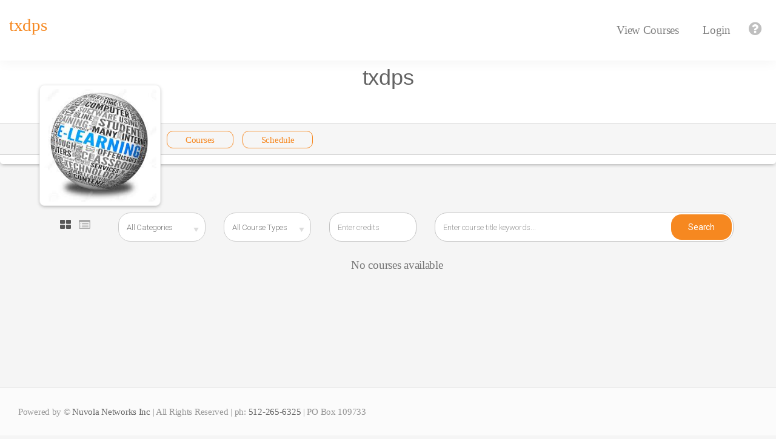

--- FILE ---
content_type: text/html; charset=utf-8
request_url: https://txdps.nuvolaacademy.com/
body_size: 8248
content:
<!DOCTYPE html>
<html lang="en">
<head>

  <meta charset="utf-8">
  <meta http-equiv="X-UA-Compatible" content="IE=Edge">
  <meta name="viewport" content="width=device-width, initial-scale=1.0">
  <meta name="description" content="Nuvola Academy is a simple to use eLearning solution, custom built for the enterprise.">
  <title>
      txdps
  </title>
  
  
  <!-- Le HTML5 shim, for IE6-8 support of HTML elements -->
  <!--[if lt IE 9]>
  <script src="https://cdnjs.cloudflare.com/ajax/libs/html5shiv/3.6.1/html5shiv.js" type="text/javascript"></script>
  <![endif]-->


  <script src="https://cdnjs.cloudflare.com/ajax/libs/lodash.js/3.10.1/lodash.js"></script>
  <script src="https://cdnjs.cloudflare.com/ajax/libs/backbone.js/1.2.3/backbone-min.js"></script>

  <script src="/assets/vendor-core-2cc25abf207c7b30e223eec036a60161.js"></script>
  <script src="/assets/vendor-6fcd50c41589732378e17db56a21d430.js"></script>
  <script src="//cdn.ckeditor.com/4.6.1/basic/ckeditor.js"></script>

  <!-- Global site tag (gtag.js) - Google Ads: 975580107 -->
<script async src="https://www.googletagmanager.com/gtag/js?id=AW-975580107"></script>
<script>
  window.dataLayer = window.dataLayer || [];
  function gtag(){dataLayer.push(arguments);}
  gtag('js', new Date());

  gtag('config', 'AW-975580107');
</script>

  <script>
    var nn = nn || {};

nn.nocache = {"ENV":{"DISABLE_AHOY":false,"DISABLE_SSE":false,"SSE_BASE_URL":"https://nuvolaacademy.com/sse"}}

  </script>

  <script src="/assets/application-core-70d8c388a15300657b3a5bafb357d391.js"></script>
  <script src="/assets/application-22a71823cc372fad05c61b3b95f5f0a9.js"></script>

  <!-- Move to less conspicuous place? -->
  <script>jwplayer.key = "ANIMNOEhLy6sPBd7YThndY7fYYniJtH3EWEM4UPup+A=";</script>

  <link rel="stylesheet" media="all" href="/assets/vendor-aeefdb1b4f3962c616d5b071ab714828.css" />
<link rel="stylesheet" media="all" href="/assets/application-3e84f62f7ce062250f82f7416c018450.css" />
  <link rel="stylesheet" media="screen" href="https://cdn.datatables.net/1.10.10/css/jquery.dataTables.min.css" />

  <!-- For third-generation iPad with high-resolution Retina display: -->
  <!-- Size should be 144 x 144 pixels -->
  <link rel="apple-touch-icon-precomposed" type="image/png" href="/images/apple-touch-icon-144x144-precomposed.png" sizes="144x144" />

  <!-- For iPhone with high-resolution Retina display: -->
  <!-- Size should be 114 x 114 pixels -->
  <link rel="apple-touch-icon-precomposed" type="image/png" href="/images/apple-touch-icon-114x114-precomposed.png" sizes="114x114" />

  <!-- For first- and second-generation iPad: -->
  <!-- Size should be 72 x 72 pixels -->
  <link rel="apple-touch-icon-precomposed" type="image/png" href="/images/apple-touch-icon-72x72-precomposed.png" sizes="72x72" />

  <!-- For non-Retina iPhone, iPod Touch, and Android 2.1+ devices: -->
  <!-- Size should be 57 x 57 pixels -->
  <link rel="apple-touch-icon-precomposed" type="image/png" href="/images/apple-touch-icon-precomposed.png" />

  <!-- For all other devices -->
  <!-- Size should be 32 x 32 pixels -->
    <link rel="shortcut icon" type="image/x-icon" href="/images/favicon.ico?v=2" />

  <script type="text/javascript" src="//cdn.jsdelivr.net/momentjs/latest/moment.min.js"></script>
  <script type="text/javascript" src="//cdn.jsdelivr.net/bootstrap.daterangepicker/2/daterangepicker.js"></script>
  <link rel="stylesheet" type="text/css" href="//cdn.jsdelivr.net/bootstrap.daterangepicker/2/daterangepicker.css" />

    <style>
      body,.content-fluid{background-color:#f5f5f5 !important}.navbar .navbar-nav>li>a{color:rgba(0,0,0,0.5) !important}.starPower .fa-star{padding:0;font-size:16px;color:#f68820 !important}a{color:#f68820}a:visited{color:#f68820}a:hover{color:#c26208 !important}.nav{background:#fff}.navbar{background:#fff !important}.portalSectionLinks a{border:1px solid #f68820;color:#f68820 !important}.portalSectionLinks a:hover{background:#da6f09 !important;border:1px solid #da6f09 !important;color:white}.portalSectionLinks a.action{border:1px solid #f68820;background-color:#f68820;color:#fff !important}.link_main_background{background:#f68820 !important;transition:all 0.2s ease-in-out}.link_main_background:hover{background-color:#da6f09 !important}.link_main{color:#f68820 !important}.link_main:hover{color:#da6f09 !important}.footer{background-color:#f5f5f5}

    </style>




</head>

<body>

<div class="navbar navbar-fixed-top container-fluid" style="background-color:white">


  <style>
    .announcement {
      border-bottom:    1px solid #ddd;
      font-style:       italic;
      font-size:        85%;
      background-color: rgba(255, 0, 0, 0.1);
      margin-right:     -20px;
    }

    .announcement .btn {
      font-style:  normal;
      margin-left: 15px;
    }

    .announcement span a {
      font-style:      normal;
      font-weight:     bold;
      text-decoration: underline;
    }

    .announcement .fa-bullhorn {
      font-size: 80%;
    }
  </style>

  <script>
	  $(".announcement a.btn").click(function (e) {
		  e.preventDefault();
		  $.post($(this).attr("href") + "/ack", {});
		  $(this).parent().parent().slideToggle();
	  });
  </script>
  <div class="row">
    <!-- Portal Brandings -->
    <a href="#content" class="skip">skip to main content</a>


            <a href="/" id="navBrandName" class="navbar-brand brand">txdps</a>



    <!-- links -->

    <nav>
      <!-- <div class="collapse navbar-collapse" id="bs-example-navbar-collapse-1"> -->
      <div class="collapse navbar-collapse flex-column ml-lg-0 ml-3" id=id="bs-example-navbar-collapse-1">

        <ul class="nav navbar-nav navbar-right">

                <li><a href="/corporations/909?show=true">View Courses</a></li>
              <li>
                <a href='/users/sign_in/'>Login</a>
              </li>
            <li>
            </li>


          <li style="padding:0 10px 0 0;">
            
              <a href="/help" target="_blank" id="navHelp" data-toggle="tooltip" title="Help" data-placement="bottom">
              <i class="fa fa-question-circle navIcon" aria-hidden="true" style="padding:0;"></i></a></li>

        </ul>
      </div>
    </nav>

  </div>
</div>

<style>
  .navIcon {
    font-size: 130%;
  }

  .skip {
    position:     absolute;
    top:          -1000px;
    left:         -1000px;
    padding-left: 150px;
    height:       1px;
    width:        1px;
    text-align:   left;
    overflow:     hidden;
  }

  a.skip:active,
  a.skip:focus,
  a.skip:hover {
    left:     0;
    top:      0;
    width:    auto;
    height:   auto;
    overflow: visible;
  }

</style>
<script>
	function markAsRead(element, id) {
		var count = $('#notification_count').text()
		$('#notification_count').text(count - 1)
		$(element).parents('.notification_row').fadeOut()
		if($('#notification_count').text() == 0) {
			$('#notification_count').fadeOut()
		}
		$.ajax({
			method: "GET",
			url:    "/markAsRead/" + id
		})
	}

	function markAllAsRead(id) {
		$('#notification_center').slideUp()
		setTimeout(function () {
			$('#notification_center').html('<center>All notifications cleared</center>')
			$('#notification_count').fadeOut()
		}, 400)

		$.ajax({
			method: "GET",
			url:    "/markAllAsRead/" + id
		})
	}


	$('#openNotifications').click(function (event) {
		if($('#notification_center').is(':visible')) {
			$('#notification_center').slideUp()
		} else {
			$('#notification_center').slideDown()
		}
		event.stopPropagation();
	})
	$('#notification_center').click(function (event) {
		event.stopPropagation();
	})

	$(document).click(function () {
		$('#notification_center').slideUp()
	})

	$(document).ready(function () {
		$(".skip").click(function (event) {

			var skipTo = "#" + this.href.split('#')[1];

			$(skipTo).attr("tabindex", -1).on('blur focusout', function () {
				$(this).removeAttr('tabindex');
			}).focus();
		});
	});

</script>

<style>
  #note p {
    margin: 0;
    word-break: break-all;
  }

  #note button {
    position: absolute;
    right: 10px;
    top: 10px;
  }

  #note {
    color: white;
    background-color: rgba(2, 117, 216, 0.9);
    position: fixed;
    z-index: 6001;
    top: 0;
    left: 0;
    right: 0;
    border-bottom:1px solid rgba(0,0,0,0.7);
    text-align: center;
    padding: 10px;
    overflow: hidden;
    transition-duration: 1s;
    -webkit-box-shadow: 0 0 5px black;
    -moz-box-shadow: 0 0 5px black;
    box-shadow: 0 0 5px black;
    -webkit-transform: translateY(-50vh);
    -transform: translateY(-50vh);
    -ms-transform: translateY(-50vh);
    -moz-transform: translateY(-50vh);
    -o-transform: translateY(-50vh);
  }

  .noteActive {
    -webkit-transform: translateY(-50vh);
    -webkit-transform: translateY(0px);
    -ms-transform: translateY(-50vh);
    -ms-transform: translateY(0px);
    -moz-transform: translateY(-50vh);
    -moz-transform: translateY(0px);
    -o-transform: translateY(-50vh);
    -o-transform: translateY(0px);
    transform: translateY(-50vh) !important;
    transform: translateY(0px) !important;
  }

  #close {
    position: absolute;
    right: 10px;
    top: 9px;
    text-indent: -9999px;
    background: url(images/close.png);
    height: 16px;
    width: 16px;
    cursor: pointer;
  }
</style>
<div id="note">
  <!--<img src="/logo-small.png" height="50%">-->

  <button id="closeNote" class="btn btn-danger">Close</button>
  <p></p>
</div>




<div style="min-height:calc(100vh - 176px);" class="first-thing-in-main-content">


    <div id="fb-root"></div>
    <script>(function (d, s, id) {
      var js, fjs = d.getElementsByTagName(s)[0];
      if (d.getElementById(id)) return;
      js = d.createElement(s);
      js.id = id;
      js.src = "https://connect.facebook.net/en_US/sdk.js#xfbml=1&appId=196998807069297&version=v2.0";
      fjs.parentNode.insertBefore(js, fjs);
    }(document, 'script', 'facebook-jssdk'));</script>


    <p id="notice"></p>

<span class="pageType" type="courses"></span>

<script>
$(document).ready(function(){
    var parent = $('#header_iamge').parents('.row').height();
    var self = $('#header_iamge').height();
    $('#header_iamge').css('margin-top', (parent - self) / 2 )
})

</script>






<div class="pageMain" id="portalHeader">
  <div class="container" id="content">
    <center><h1>txdps</h1></center>
    <div class=" portalDesc" id="portalBio">


      <script>
        $("#portalBio").readmore({collapsedHeight: 300})
      </script>
    </div>
  </div>
  <div class="portalDtails">
    <div class="container">
      <div class="portalImageWrapper">
        <div class="portalImage"> </div>
      </div>

      <div class="row">
        <div class="col-xs-8">

        </div>
        <div class="col-xs-4" style="text-align:right">
        </div>
      </div>

    <div class="portalSectionLinks">

          <a id="courses" href="/corporations/909">Courses</a>
          <a id="course_schedules" href="/course_schedules">Schedule</a>



    </div>


</div>
</div>
</div>

<style>
.portalSectionLinks .plainLink {
  padding:0;
  border:0;
  background:none;
  margin:0;
}.portalSectionLinks .plainLink:hover {
  padding:0!important;
  border:0!important;
  background:none!important;
  color:black!important;
}
</style>





<script>
$(document).ready(function(){
  var type = $('.pageType').attr('type');
  $('#'+type+'').addClass('action').siblings().removeClass('action');
})

</script>

<div class="mainText">


  <div class="container">
    <span style="width:125px;float:left;padding-top:7px;">
    <ul class="iconTabs" style="width:125px;">
      <li class="active"><a href="#pinView" id="course-view-button" data-toggle="tab" alt="course pin view"><i class="fa fa-th-large" style="padding:0;" aria-hidden="true"></i></a></li>
      <li alt="course list view"><a href="#listView" data-toggle="tab" id="list-view-button"><i class="fa fa-list-alt" style="padding:0;" aria-hidden="true"></i></a></li>
    </ul>
  </span>
    <span style="width:calc(100% - 125px);float:left;">
    <div class="row search search-bar" style="margin-top:0px;">
           <div class="col-md-2">
            <select name="category_id" form="course_search" style="width:100%; border-radius:20px;font-size:small;height:48px;">
              <option value="">
                All Categories
              </option>
            </select>
          </div>

          <div class="col-md-2">
            <select name="course_type" form="course_search"  style="width:100%; border-radius:20px;font-size:small;height:48px;">
              <option value="">
                All Course Types
              </option>
                  <option value="Course" >
                    Online Only
                  </option>
                  <option value="OnsiteCourse" >
                    On Location
                  </option>
                  <option value="BlendedCourse" >
                    Blended
                  </option>
            </select>
          </div>

       <!-- <form class="credit_search" id="credit_search" accept-charset="UTF-8" method="get"> -->
         <div class="searchFeilds_head col-md-2" style="margin:0;">
           <input form="course_search" placeholder="Enter credits" style="border: 1px solid #c4c4c4;font-size:small" type="text"  value="" name="credits" id="credits">
         </div>
       <!-- </form> -->

        <form class="course_search" id="course_search" accept-charset="UTF-8" method="get">
          <div class="searchFeilds_head col-md-6" style="margin:0;">
            <input placeholder="Enter course title keywords..." style="border: 1px solid #c4c4c4;font-size:small" type="text" value="" name="q" id="q">
            <input type="hidden" name="show" value="true">
            <span class="searchButtons_head_head link_main_background" style="margin-right: 15px !important;">
            <input type="submit" name="commit" value="Search" class="btn button advButton " >
            </span>
          </div>
        </form>
    </div>
  </span>
</div>



<div class="tab-content container">

  <div class="tab-pane fade in"  id="listView">
    <div class="">
  </div>
</div>


<div class="tab-pane fade in active"  id="pinView">
    <div class="container">
    		<!-- For now I just added a couple of these to a single search bar -->
        <div class="row advanced-search" style="display:none">
          <!--<a href="#" onclick="event.preventDefault(); $(event.target).parent().parent().slideToggle();">-->
            <!--<i id="x" class="fa fa-times-circle fa-lg" aria-hidden="true"></i>-->
          <!--</a>-->
          <div class="container">
            <div class="row">
              <div class="col-md-6">
                <select name="instructor_id" form="course_search">
                  <option value="">All Instructors</option>
                </select>
              </div>
            </div>
          </div>
        </div>

        <!-- END -->

     <center><p>No courses available</p></center>
    </div>
</div>
<!-- Modal -->

<div class="modal fade" id="myModal" tabindex="-1" role="dialog" aria-labelledby="myModalLabel" aria-hidden="true">
  <div class="modal-dialog" role="document">
    <div class="modal-content">
      <div class="modal-header">
        <button type="button" class="close" data-dismiss="modal" aria-label="Close">
          <span aria-hidden="true">&times;</span>
        </button>
        <h4 class="modal-title" id="myModalLabel">Create course</h4>
      </div>
        <div class="modal-body">
              <P>This is just the basic info needed to get your course set up.  Once your course is created you will be able to edit it, add additional info, and most importantly add activity modules like videos, and quizzes!</P>
        <form class="new_course" id="new_course" enctype="multipart/form-data" action="/courses" accept-charset="UTF-8" method="post"><input name="utf8" type="hidden" value="&#x2713;" /><input type="hidden" name="authenticity_token" value="W/ICpJHAIXULY4xgLmTDXZzkpWGHjdEnz8dNHSz3VlR9fZT2OpsAHh/s88bnAbsY+/62yLXyyR2zVndJhJMMOg==" />
            <h4>Required info</h4>
            <label for="course_title">Course title</label>
            <input required="required" type="text" name="course[title]" id="course_title" />
            <label for="course_description">Course description</label>
            <textarea required="required" name="course[description]" id="course_description">
</textarea>
            <label for="course_cost">Course cost</label>
            <input required="required" type="number" value="0.0" name="course[cost]" id="course_cost" /><br/>
            <h4>Optional</h4>
            Upload a preview video
            
                <input type="file" name="course[preview_video][file]" id="course_preview_video_file" />
              <label for="course_Upload a picture for course tile">Upload a picture for course tile</label>
              <input type="file" name="course[course_image]" id="course_course_image" />
        </div>
        <div class="modal-footer">
          <button type="button" class="btn btn-default" data-dismiss="modal">Close</button>
          <button name="button" type="submit" class="btn btn-primary">submit</button>
        </div>
</form>    </div>
  </div>
</div>

</div>
</div>
  <style>

  #course_description{
    max-width: 100% !important;
  }
  .instHeader {
    width: 100%;
    margin-top:-15px;
    background: #fff;
    margin-right: 0px !important;;
/*    border-top: 4px solid #FAFAFA;*/
    box-shadow: 0 1px 2px rgba(34, 25, 25, 0.4);
    padding-top:20px;
    padding-bottom:20px;
    padding-right: 30px;
    padding-left: 30px;
  }

  </style>

<style>
  .courseList {
    padding-top: 20px;
  }

  .advanced-search {
    border-bottom: 1px solid rgba(34, 25, 25, 0.2);
    border-right: 1px solid rgba(34, 25, 25, 0.2);
    background-color: white;
    box-shadow: 2px 2px 9px rgba(34, 25, 25, 0.2);
    margin-bottom: 20px;
    padding: 20px 5px;
    position: relative;
  }

  .search-bar {

  	margin-bottom: 25px;
  }

  .advanced-search .col-md-6 > * {
    width: 100%;
  }

  .advanced-search .col-md-6 {
    margin-top: 8px;
  }

  /* was trying to make some interactive show / hide for search filters, not enough time right now for that */
  .advanced-search-SHOULDNOTEXIST > a {
    position: absolute;
    background: #f68820;
    color: white;
    top: -15px;
    right: -15px;
    border-radius: 50%;
    width: 0;
    height: 0;
  }

  .advanced-search-SHOULDNOTEXIST > a > i {
    padding: 0;
  }

  .mainText {
    padding-left: 20px;
    padding-right: 20px;
    padding-top: 20px;
  }

  @media (min-width: 768px/*@screen-sm-min*/) {
    .mainText {
      padding-top: 40px;
    }
  }

  @media (min-width: 992px/*@screen-md-min*/) {
    .advanced-search .row {
      margin-top: 8px;
    }

    .advanced-search .row:first-of-type {
      margin-top: 0;
    }
  }

  .container-fluid {
    padding-left: 0px;
    padding-right: 0px;
  }

  .navbar {
    padding-left: 15px;
    padding-right: 20px;
  }

  .row-fluid {
    padding-left: 0px;
    padding-right: 0px;
  }
  .editLink {
    font-size: 40%;
    letter-spacing: 1px;
  }


  .instTabs {
    padding-right: 30px;
  }

  .instHeader img {
    max-height: 375px;
    vertical-align: middle;
  }

  .bottom-pad {
    padding-bottom: 12px;
  }

  .col-md-12 {
    padding-left: 0px !important;
    padding-right: 0px !important;
  }

.helper {
    display: inline-block;
    height: 100%;
    vertical-align: middle;
}

.instImage {
  display: inline-block;
  vertical-align: middle;
}
.defaultImage {
  height: 300px;
}

</style>


<script>

$(document).ready(function(){

  function buildPreferencePath() {
    return location.pathname + "|" + "viewPreference";
  }

  $(".iconTabs").click(function(event, isNotUserClick) {
    if (isNotUserClick) return;
    var viewPreferenceId = event.target.parentNode.id;
    localStorage.setItem(buildPreferencePath(), viewPreferenceId);
  });

  var viewPreferenceId = localStorage.getItem(buildPreferencePath());

  $("#" + viewPreferenceId).trigger('click', [true]);

  // TODO: this code seems dead, maybe clean it out some time, if it is no longer useful for anything...
  $('#CatSearcher').change(function(){
    var val = $(this).val();
    if (val == "all")
      $('.coursePin').show();
    else {
        $('.coursePin').hide();
        $('.coursePin:contains('+val+')').show();
    }
  })
  // end of TODO


})

</script>


</div>

  <script>
  (function (i, s, o, g, r, a, m) {
    i['GoogleAnalyticsObject'] = r;
    i[r] = i[r] || function () {
          (i[r].q = i[r].q || []).push(arguments)
        }, i[r].l = 1 * new Date();
    a = s.createElement(o),
        m = s.getElementsByTagName(o)[0];
    a.async = 1;
    a.src = g;
    m.parentNode.insertBefore(a, m)
  })(window, document, 'script', '//www.google-analytics.com/analytics.js', 'ga');

  ga('create', 'UA-62765564-1', 'auto');
  ga('send', 'pageview');

</script>
<!--<div id="feedback">-->
  <!--<h3 style="position:fixed;bottom:1%;right:3%;"></h3>-->
<!--</div>-->

<div class="col-sm-12" style="margin:0px;padding:0;width:100%;">
<div class="footer">
  <div class="footer_call_background">
    <div class="row">
    <span class="col-sm-6">
        Powered by &copy; <a href="https://nuvola-networks.com">Nuvola Networks Inc</a> | All Rights Reserved | ph: <a href="tel:+15122656325">512-265-6325</a> | PO Box 109733 Austin, TX 78717
    </span>
<span class="col-sm-6" style="text-align:right;">




</span>

</div>
</div>
</div>
</div>

<style>

  .footer_call_background {
    background-color:#f0f0f0;
    background-color: rgba(255,255,255,0.6);
    border-top:1px solid rgba(0,0,0,0.1);
    position: relative;
    display: block;
    width:100%;
    padding:0 30px;
    height:80px;
  }
  .footer {
    background-color: #f5f5f5;
    height: 80px;
    line-height: 80px;
    font-size: 80%;
    color: rgba(0,0,0,0.4);
    z-index: 4;
    position: relative;
  }
  .footer a {
    color: rgba(0,0,0,0.6);
  }
  .footer a:hover {
    color: rgba(0,0,0,1)!important;
  }
  .footer .fa {
    padding:0 5px;;
  }

</style>



</body>
</html>

<script>

  // jQuery(document).ready(function() {
  //   setTimeout(function() {
  //     var source = new EventSource('/browser');
  //     source.addEventListener('refresh', function(e) {
  //       window.location.reload();
  //     });
  //   }, 1);
  // });


  $('.searchButtonNav').click(function () {
    var data = document.getElementById('navSearchField');
    var url = data.value;
    window.location.href = '/courses?utf8=✓&q%5Btitle_or_sub_title_or_category_cont%5D=' + url;
    return false;
  });

  nn.nocache.ENV.DISABLE_AHOY || ahoy.trackAll();

</script>




--- FILE ---
content_type: text/plain
request_url: https://www.google-analytics.com/j/collect?v=1&_v=j102&a=1633718560&t=pageview&_s=1&dl=https%3A%2F%2Ftxdps.nuvolaacademy.com%2F&ul=en-us%40posix&dt=txdps&sr=1280x720&vp=1280x720&_u=IEBAAEABAAAAACAAI~&jid=229010841&gjid=147000520&cid=1508103367.1769319632&tid=UA-62765564-1&_gid=672539597.1769319632&_r=1&_slc=1&z=1710969863
body_size: -452
content:
2,cG-ZVD00YDEWK

--- FILE ---
content_type: application/javascript
request_url: https://txdps.nuvolaacademy.com/assets/vendor-core-2cc25abf207c7b30e223eec036a60161.js
body_size: 7094
content:
/** @license
 * eventsource.js
 * Available under MIT License (MIT)
 * https://github.com/Yaffle/EventSource/
 */

!function(a){"use strict";function b(a){this.withCredentials=!1,this.responseType="",this.readyState=0,this.status=0,this.statusText="",this.responseText="",this.onprogress=p,this.onreadystatechange=p,this._contentType="",this._xhr=a,this._sendTimeout=0,this._abort=p}function c(a){this._xhr=new b(a)}function d(){this._listeners=Object.create(null)}function e(a){j(function(){throw a},0)}function f(a){this.type=a,this.target=void 0}function g(a,b){f.call(this,a),this.data=b.data,this.lastEventId=b.lastEventId}function h(a,b){d.call(this),this.onopen=void 0,this.onmessage=void 0,this.onerror=void 0,this.url=void 0,this.readyState=void 0,this.withCredentials=void 0,this._close=void 0,i(this,a,b)}function i(a,b,d){b=String(b);var h=void 0!=d&&Boolean(d.withCredentials),i=D(1e3),n=D(45e3),o="",p=i,A=!1,B=void 0!=d&&void 0!=d.headers?JSON.parse(JSON.stringify(d.headers)):void 0,F=void 0!=d&&void 0!=d.Transport?d.Transport:void 0!=m?m:l,G=new c(new F),H=0,I=q,J="",K="",L="",M="",N=v,O=0,P=0,Q=function(b,c,d){if(I===r)if(200===b&&void 0!=d&&z.test(d)){I=s,A=!0,p=i,a.readyState=s;var g=new f("open");a.dispatchEvent(g),E(a,a.onopen,g)}else{var h="";200!==b?(c&&(c=c.replace(/\s+/g," ")),h="EventSource's response has a status "+b+" "+c+" that is not 200. Aborting the connection."):h="EventSource's response has a Content-Type specifying an unsupported type: "+(void 0==d?"-":d.replace(/\s+/g," "))+". Aborting the connection.",e(new Error(h)),T();var g=new f("error");a.dispatchEvent(g),E(a,a.onerror,g)}},R=function(b){if(I===s){for(var c=-1,d=0;d<b.length;d+=1){var e=b.charCodeAt(d);(e==="\n".charCodeAt(0)||e==="\r".charCodeAt(0))&&(c=d)}var f=(-1!==c?M:"")+b.slice(0,c+1);M=(-1===c?M:"")+b.slice(c+1),""!==f&&(A=!0);for(var h=0;h<f.length;h+=1){var e=f.charCodeAt(h);if(N===u&&e==="\n".charCodeAt(0))N=v;else if(N===u&&(N=v),e==="\r".charCodeAt(0)||e==="\n".charCodeAt(0)){if(N!==v){N===w&&(P=h+1);var l=f.slice(O,P-1),m=f.slice(P+(h>P&&f.charCodeAt(P)===" ".charCodeAt(0)?1:0),h);"data"===l?(J+="\n",J+=m):"id"===l?K=m:"event"===l?L=m:"retry"===l?(i=C(m,i),p=i):"heartbeatTimeout"===l&&(n=C(m,n),0!==H&&(k(H),H=j(function(){U()},n)))}if(N===v){if(""!==J){o=K,""===L&&(L="message");var q=new g(L,{data:J.slice(1),lastEventId:K});if(a.dispatchEvent(q),"message"===L&&E(a,a.onmessage,q),I===t)return}J="",L=""}N=e==="\r".charCodeAt(0)?u:v}else N===v&&(O=h,N=w),N===w?e===":".charCodeAt(0)&&(P=h+1,N=x):N===x&&(N=y)}}},S=function(){if(I===s||I===r){I=q,0!==H&&(k(H),H=0),H=j(function(){U()},p),p=D(Math.min(16*i,2*p)),a.readyState=r;var b=new f("error");a.dispatchEvent(b),E(a,a.onerror,b)}},T=function(){I=t,G.cancel(),0!==H&&(k(H),H=0),a.readyState=t},U=function(){if(H=0,I!==q)return void(A?(A=!1,H=j(function(){U()},n)):(e(new Error("No activity within "+n+" milliseconds. Reconnecting.")),G.cancel()));A=!1,H=j(function(){U()},n),I=r,J="",L="",K=o,M="",O=0,P=0,N=v;var a=b;"data:"!==b.slice(0,5)&&"blob:"!==b.slice(0,5)&&(a=b+(-1===b.indexOf("?",0)?"?":"&")+"lastEventId="+encodeURIComponent(o));var c={};if(c.Accept="text/event-stream",void 0!=B)for(var d in B)Object.prototype.hasOwnProperty.call(B,d)&&(c[d]=B[d]);try{G.open(Q,R,S,a,h,c)}catch(f){throw T(),f}};a.url=b,a.readyState=r,a.withCredentials=h,a._close=T,U()}var j=a.setTimeout,k=a.clearTimeout,l=a.XMLHttpRequest,m=a.XDomainRequest,n=a.EventSource,o=a.document;null==Object.create&&(Object.create=function(a){function b(){}return b.prototype=a,new b});var p=function(){};b.prototype.open=function(a,b){this._abort(!0);var c=this,d=this._xhr,e=1,f=0;this._abort=function(a){0!==c._sendTimeout&&(k(c._sendTimeout),c._sendTimeout=0),(1===e||2===e||3===e)&&(e=4,d.onload=p,d.onerror=p,d.onabort=p,d.onprogress=p,d.onreadystatechange=p,d.abort(),0!==f&&(k(f),f=0),a||(c.readyState=4,c.onreadystatechange())),e=0};var g=function(){if(1===e){var a=0,b="",f=void 0;if("contentType"in d)a=200,b="OK",f=d.contentType;else try{a=d.status,b=d.statusText,f=d.getResponseHeader("Content-Type")}catch(g){a=0,b="",f=void 0}0!==a&&(e=2,c.readyState=2,c.status=a,c.statusText=b,c._contentType=f,c.onreadystatechange())}},h=function(){if(g(),2===e||3===e){e=3;var a="";try{a=d.responseText}catch(b){}c.readyState=3,c.responseText=a,c.onprogress()}},i=function(){h(),(1===e||2===e||3===e)&&(e=4,0!==f&&(k(f),f=0),c.readyState=4,c.onreadystatechange())},m=function(){void 0!=d&&(4===d.readyState?i():3===d.readyState?h():2===d.readyState&&g())},n=function(){f=j(function(){n()},500),3===d.readyState&&h()};d.onload=i,d.onerror=i,d.onabort=i,"sendAsBinary"in l.prototype||"mozAnon"in l.prototype||(d.onprogress=h),d.onreadystatechange=m,"contentType"in d&&(b+=(-1===b.indexOf("?",0)?"?":"&")+"padding=true"),d.open(a,b,!0),"readyState"in d&&(f=j(function(){n()},0))},b.prototype.abort=function(){this._abort(!1)},b.prototype.getResponseHeader=function(a){return this._contentType},b.prototype.setRequestHeader=function(a,b){var c=this._xhr;"setRequestHeader"in c&&c.setRequestHeader(a,b)},b.prototype.send=function(){if(!("ontimeout"in l.prototype)&&void 0!=o&&void 0!=o.readyState&&"complete"!==o.readyState){var a=this;return void(a._sendTimeout=j(function(){a._sendTimeout=0,a.send()},4))}var b=this._xhr;b.withCredentials=this.withCredentials,b.responseType=this.responseType;try{b.send(void 0)}catch(c){throw c}},c.prototype.open=function(a,b,c,d,e,f){var g=this._xhr;g.open("GET",d);var h=0;g.onprogress=function(){var a=g.responseText,c=a.slice(h);h+=c.length,b(c)},g.onreadystatechange=function(){if(2===g.readyState){var b=g.status,d=g.statusText,e=g.getResponseHeader("Content-Type");a(b,d,e)}else 4===g.readyState&&c()},g.withCredentials=e,g.responseType="text";for(var i in f)Object.prototype.hasOwnProperty.call(f,i)&&g.setRequestHeader(i,f[i]);g.send()},c.prototype.cancel=function(){var a=this._xhr;a.abort()},d.prototype.dispatchEvent=function(a){a.target=this;var b=this._listeners[a.type];if(void 0!=b)for(var c=b.length,d=0;c>d;d+=1){var f=b[d];try{"function"==typeof f.handleEvent?f.handleEvent(a):f.call(this,a)}catch(g){e(g)}}},d.prototype.addEventListener=function(a,b){a=String(a);var c=this._listeners,d=c[a];void 0==d&&(d=[],c[a]=d);for(var e=!1,f=0;f<d.length;f+=1)d[f]===b&&(e=!0);e||d.push(b)},d.prototype.removeEventListener=function(a,b){a=String(a);var c=this._listeners,d=c[a];if(void 0!=d){for(var e=[],f=0;f<d.length;f+=1)d[f]!==b&&e.push(d[f]);0===e.length?delete c[a]:c[a]=e}},g.prototype=Object.create(f.prototype);var q=-1,r=0,s=1,t=2,u=-1,v=0,w=1,x=2,y=3,z=/^text\/event\-stream;?(\s*charset\=utf\-8)?$/i,A=1e3,B=18e6,C=function(a,b){var c=parseInt(a,10);return c!==c&&(c=b),D(c)},D=function(a){return Math.min(Math.max(a,A),B)},E=function(a,b,c){try{"function"==typeof b&&b.call(a,c)}catch(d){e(d)}};h.prototype=Object.create(d.prototype),h.prototype.CONNECTING=r,h.prototype.OPEN=s,h.prototype.CLOSED=t,h.prototype.close=function(){this._close()},h.CONNECTING=r,h.OPEN=s,h.CLOSED=t,h.prototype.withCredentials=void 0,a.EventSourcePolyfill=h,a.NativeEventSource=n,void 0==l||void 0!=n&&"withCredentials"in n.prototype||(a.EventSource=h)}("undefined"!=typeof window?window:this);


--- FILE ---
content_type: application/javascript
request_url: https://txdps.nuvolaacademy.com/assets/application-core-70d8c388a15300657b3a5bafb357d391.js
body_size: 82
content:
nn.sse = (function() {
  var eventSource = new EventSource(nn.nocache.ENV.SSE_BASE_URL + '/' + nn.nocache.current_user.notificationid);

  return {
    eventSource: eventSource
  }
})();
